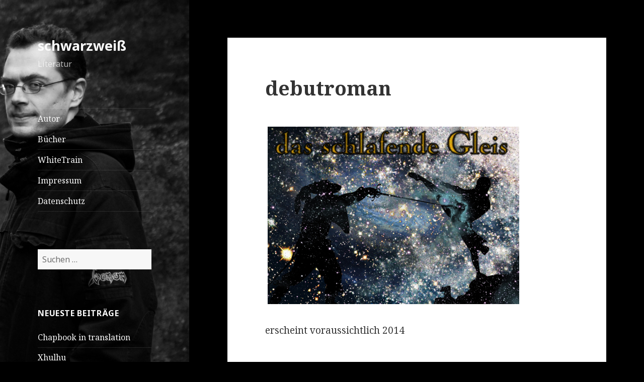

--- FILE ---
content_type: text/html; charset=UTF-8
request_url: http://tobiasreckermann.whitetrain.de/2013/10/28/debutroman-16700725/
body_size: 5254
content:
<!DOCTYPE html>
<html lang="de" class="no-js">
<head>
	<meta charset="UTF-8">
	<meta name="viewport" content="width=device-width">
	<link rel="profile" href="http://gmpg.org/xfn/11">
	<link rel="pingback" href="http://tobiasreckermann.whitetrain.de/xmlrpc.php">
	<!--[if lt IE 9]>
	<script src="http://tobiasreckermann.whitetrain.de/wp-content/themes/twentyfifteen/js/html5.js"></script>
	<![endif]-->
	<script>(function(html){html.className = html.className.replace(/\bno-js\b/,'js')})(document.documentElement);</script>
<title>debutroman &#8211; schwarzweiß</title>
<meta name='robots' content='max-image-preview:large' />
<link rel='dns-prefetch' href='//fonts.googleapis.com' />
<link rel='dns-prefetch' href='//s.w.org' />
<link rel="alternate" type="application/rss+xml" title="schwarzweiß &raquo; Feed" href="http://tobiasreckermann.whitetrain.de/feed/" />
		<script type="text/javascript">
			window._wpemojiSettings = {"baseUrl":"https:\/\/s.w.org\/images\/core\/emoji\/13.1.0\/72x72\/","ext":".png","svgUrl":"https:\/\/s.w.org\/images\/core\/emoji\/13.1.0\/svg\/","svgExt":".svg","source":{"concatemoji":"http:\/\/tobiasreckermann.whitetrain.de\/wp-includes\/js\/wp-emoji-release.min.js?ver=5.8.12"}};
			!function(e,a,t){var n,r,o,i=a.createElement("canvas"),p=i.getContext&&i.getContext("2d");function s(e,t){var a=String.fromCharCode;p.clearRect(0,0,i.width,i.height),p.fillText(a.apply(this,e),0,0);e=i.toDataURL();return p.clearRect(0,0,i.width,i.height),p.fillText(a.apply(this,t),0,0),e===i.toDataURL()}function c(e){var t=a.createElement("script");t.src=e,t.defer=t.type="text/javascript",a.getElementsByTagName("head")[0].appendChild(t)}for(o=Array("flag","emoji"),t.supports={everything:!0,everythingExceptFlag:!0},r=0;r<o.length;r++)t.supports[o[r]]=function(e){if(!p||!p.fillText)return!1;switch(p.textBaseline="top",p.font="600 32px Arial",e){case"flag":return s([127987,65039,8205,9895,65039],[127987,65039,8203,9895,65039])?!1:!s([55356,56826,55356,56819],[55356,56826,8203,55356,56819])&&!s([55356,57332,56128,56423,56128,56418,56128,56421,56128,56430,56128,56423,56128,56447],[55356,57332,8203,56128,56423,8203,56128,56418,8203,56128,56421,8203,56128,56430,8203,56128,56423,8203,56128,56447]);case"emoji":return!s([10084,65039,8205,55357,56613],[10084,65039,8203,55357,56613])}return!1}(o[r]),t.supports.everything=t.supports.everything&&t.supports[o[r]],"flag"!==o[r]&&(t.supports.everythingExceptFlag=t.supports.everythingExceptFlag&&t.supports[o[r]]);t.supports.everythingExceptFlag=t.supports.everythingExceptFlag&&!t.supports.flag,t.DOMReady=!1,t.readyCallback=function(){t.DOMReady=!0},t.supports.everything||(n=function(){t.readyCallback()},a.addEventListener?(a.addEventListener("DOMContentLoaded",n,!1),e.addEventListener("load",n,!1)):(e.attachEvent("onload",n),a.attachEvent("onreadystatechange",function(){"complete"===a.readyState&&t.readyCallback()})),(n=t.source||{}).concatemoji?c(n.concatemoji):n.wpemoji&&n.twemoji&&(c(n.twemoji),c(n.wpemoji)))}(window,document,window._wpemojiSettings);
		</script>
		<style type="text/css">
img.wp-smiley,
img.emoji {
	display: inline !important;
	border: none !important;
	box-shadow: none !important;
	height: 1em !important;
	width: 1em !important;
	margin: 0 .07em !important;
	vertical-align: -0.1em !important;
	background: none !important;
	padding: 0 !important;
}
</style>
	<link rel='stylesheet' id='wp-block-library-css'  href='http://tobiasreckermann.whitetrain.de/wp-includes/css/dist/block-library/style.min.css?ver=5.8.12' type='text/css' media='all' />
<link rel='stylesheet' id='twentyfifteen-fonts-css'  href='https://fonts.googleapis.com/css?family=Noto+Sans%3A400italic%2C700italic%2C400%2C700%7CNoto+Serif%3A400italic%2C700italic%2C400%2C700%7CInconsolata%3A400%2C700&#038;subset=latin%2Clatin-ext' type='text/css' media='all' />
<link rel='stylesheet' id='genericons-css'  href='http://tobiasreckermann.whitetrain.de/wp-content/themes/twentyfifteen/genericons/genericons.css?ver=3.2' type='text/css' media='all' />
<link rel='stylesheet' id='twentyfifteen-style-css'  href='http://tobiasreckermann.whitetrain.de/wp-content/themes/twentyfifteen/style.css?ver=5.8.12' type='text/css' media='all' />
<style id='twentyfifteen-style-inline-css' type='text/css'>

		/* Custom Header Background Color */
		body:before,
		.site-header {
			background-color: #999999;
		}

		@media screen and (min-width: 59.6875em) {
			.site-header,
			.secondary {
				background-color: transparent;
			}

			.widget button,
			.widget input[type="button"],
			.widget input[type="reset"],
			.widget input[type="submit"],
			.widget_calendar tbody a,
			.widget_calendar tbody a:hover,
			.widget_calendar tbody a:focus {
				color: #999999;
			}
		}
	

		/* Custom Sidebar Text Color */
		.site-title a,
		.site-description,
		.secondary-toggle:before {
			color: #fcfcfc;
		}

		.site-title a:hover,
		.site-title a:focus {
			color: #fcfcfc; /* Fallback for IE7 and IE8 */
			color: rgba( 252, 252, 252, 0.7);
		}

		.secondary-toggle {
			border-color: #fcfcfc; /* Fallback for IE7 and IE8 */
			border-color: rgba( 252, 252, 252, 0.1);
		}

		.secondary-toggle:hover,
		.secondary-toggle:focus {
			border-color: #fcfcfc; /* Fallback for IE7 and IE8 */
			border-color: rgba( 252, 252, 252, 0.3);
		}

		.site-title a {
			outline-color: #fcfcfc; /* Fallback for IE7 and IE8 */
			outline-color: rgba( 252, 252, 252, 0.3);
		}

		@media screen and (min-width: 59.6875em) {
			.secondary a,
			.dropdown-toggle:after,
			.widget-title,
			.widget blockquote cite,
			.widget blockquote small {
				color: #fcfcfc;
			}

			.widget button,
			.widget input[type="button"],
			.widget input[type="reset"],
			.widget input[type="submit"],
			.widget_calendar tbody a {
				background-color: #fcfcfc;
			}

			.textwidget a {
				border-color: #fcfcfc;
			}

			.secondary a:hover,
			.secondary a:focus,
			.main-navigation .menu-item-description,
			.widget,
			.widget blockquote,
			.widget .wp-caption-text,
			.widget .gallery-caption {
				color: rgba( 252, 252, 252, 0.7);
			}

			.widget button:hover,
			.widget button:focus,
			.widget input[type="button"]:hover,
			.widget input[type="button"]:focus,
			.widget input[type="reset"]:hover,
			.widget input[type="reset"]:focus,
			.widget input[type="submit"]:hover,
			.widget input[type="submit"]:focus,
			.widget_calendar tbody a:hover,
			.widget_calendar tbody a:focus {
				background-color: rgba( 252, 252, 252, 0.7);
			}

			.widget blockquote {
				border-color: rgba( 252, 252, 252, 0.7);
			}

			.main-navigation ul,
			.main-navigation li,
			.secondary-toggle,
			.widget input,
			.widget textarea,
			.widget table,
			.widget th,
			.widget td,
			.widget pre,
			.widget li,
			.widget_categories .children,
			.widget_nav_menu .sub-menu,
			.widget_pages .children,
			.widget abbr[title] {
				border-color: rgba( 252, 252, 252, 0.1);
			}

			.dropdown-toggle:hover,
			.dropdown-toggle:focus,
			.widget hr {
				background-color: rgba( 252, 252, 252, 0.1);
			}

			.widget input:focus,
			.widget textarea:focus {
				border-color: rgba( 252, 252, 252, 0.3);
			}

			.sidebar a:focus,
			.dropdown-toggle:focus {
				outline-color: rgba( 252, 252, 252, 0.3);
			}
		}
	
</style>
<!--[if lt IE 9]>
<link rel='stylesheet' id='twentyfifteen-ie-css'  href='http://tobiasreckermann.whitetrain.de/wp-content/themes/twentyfifteen/css/ie.css?ver=20141010' type='text/css' media='all' />
<![endif]-->
<!--[if lt IE 8]>
<link rel='stylesheet' id='twentyfifteen-ie7-css'  href='http://tobiasreckermann.whitetrain.de/wp-content/themes/twentyfifteen/css/ie7.css?ver=20141010' type='text/css' media='all' />
<![endif]-->
<script type='text/javascript' src='http://tobiasreckermann.whitetrain.de/wp-includes/js/jquery/jquery.min.js?ver=3.6.0' id='jquery-core-js'></script>
<script type='text/javascript' src='http://tobiasreckermann.whitetrain.de/wp-includes/js/jquery/jquery-migrate.min.js?ver=3.3.2' id='jquery-migrate-js'></script>
<link rel="https://api.w.org/" href="http://tobiasreckermann.whitetrain.de/wp-json/" /><link rel="alternate" type="application/json" href="http://tobiasreckermann.whitetrain.de/wp-json/wp/v2/posts/16700726" /><link rel="EditURI" type="application/rsd+xml" title="RSD" href="http://tobiasreckermann.whitetrain.de/xmlrpc.php?rsd" />
<link rel="wlwmanifest" type="application/wlwmanifest+xml" href="http://tobiasreckermann.whitetrain.de/wp-includes/wlwmanifest.xml" /> 
<meta name="generator" content="WordPress 5.8.12" />
<link rel="canonical" href="http://tobiasreckermann.whitetrain.de/2013/10/28/debutroman-16700725/" />
<link rel='shortlink' href='http://tobiasreckermann.whitetrain.de/?p=16700726' />
<link rel="alternate" type="application/json+oembed" href="http://tobiasreckermann.whitetrain.de/wp-json/oembed/1.0/embed?url=http%3A%2F%2Ftobiasreckermann.whitetrain.de%2F2013%2F10%2F28%2Fdebutroman-16700725%2F" />
<link rel="alternate" type="text/xml+oembed" href="http://tobiasreckermann.whitetrain.de/wp-json/oembed/1.0/embed?url=http%3A%2F%2Ftobiasreckermann.whitetrain.de%2F2013%2F10%2F28%2Fdebutroman-16700725%2F&#038;format=xml" />
	<style type="text/css" id="twentyfifteen-header-css">
			.site-header {

			/*
			 * No shorthand so the Customizer can override individual properties.
			 * @see https://core.trac.wordpress.org/ticket/31460
			 */
			background-image: url(http://tobiasreckermann.whitetrain.de/wp-content/uploads/2015/11/cropped-one.jpg);
			background-repeat: no-repeat;
			background-position: 50% 50%;
			-webkit-background-size: cover;
			-moz-background-size:    cover;
			-o-background-size:      cover;
			background-size:         cover;
		}

		@media screen and (min-width: 59.6875em) {
			body:before {

				/*
				 * No shorthand so the Customizer can override individual properties.
				 * @see https://core.trac.wordpress.org/ticket/31460
				 */
				background-image: url(http://tobiasreckermann.whitetrain.de/wp-content/uploads/2015/11/cropped-one.jpg);
				background-repeat: no-repeat;
				background-position: 100% 50%;
				-webkit-background-size: cover;
				-moz-background-size:    cover;
				-o-background-size:      cover;
				background-size:         cover;
				border-right: 0;
			}

			.site-header {
				background: transparent;
			}
		}
		</style>
	<style type="text/css" id="custom-background-css">
body.custom-background { background-color: #000000; }
</style>
	<link rel="icon" href="http://tobiasreckermann.whitetrain.de/wp-content/uploads/2015/11/cropped-tr1-32x32.jpg" sizes="32x32" />
<link rel="icon" href="http://tobiasreckermann.whitetrain.de/wp-content/uploads/2015/11/cropped-tr1-192x192.jpg" sizes="192x192" />
<link rel="apple-touch-icon" href="http://tobiasreckermann.whitetrain.de/wp-content/uploads/2015/11/cropped-tr1-180x180.jpg" />
<meta name="msapplication-TileImage" content="http://tobiasreckermann.whitetrain.de/wp-content/uploads/2015/11/cropped-tr1-270x270.jpg" />
</head>

<body class="post-template-default single single-post postid-16700726 single-format-standard custom-background">
<div id="page" class="hfeed site">
	<a class="skip-link screen-reader-text" href="#content">Springe zum Inhalt</a>

	<div id="sidebar" class="sidebar">
		<header id="masthead" class="site-header" role="banner">
			<div class="site-branding">
										<p class="site-title"><a href="http://tobiasreckermann.whitetrain.de/" rel="home">schwarzweiß</a></p>
											<p class="site-description">Literatur</p>
									<button class="secondary-toggle">Menü und Widgets</button>
			</div><!-- .site-branding -->
		</header><!-- .site-header -->

			<div id="secondary" class="secondary">

					<nav id="site-navigation" class="main-navigation" role="navigation">
				<div class="menu-books-container"><ul id="menu-books" class="nav-menu"><li id="menu-item-19275619" class="menu-item menu-item-type-post_type menu-item-object-page menu-item-19275619"><a href="http://tobiasreckermann.whitetrain.de/autor/">Autor</a></li>
<li id="menu-item-19275746" class="menu-item menu-item-type-post_type menu-item-object-page menu-item-19275746"><a href="http://tobiasreckermann.whitetrain.de/buecher/">Bücher</a></li>
<li id="menu-item-19275622" class="menu-item menu-item-type-post_type menu-item-object-page menu-item-19275622"><a href="http://tobiasreckermann.whitetrain.de/whitetrain/">WhiteTrain</a></li>
<li id="menu-item-19275625" class="menu-item menu-item-type-post_type menu-item-object-page menu-item-19275625"><a href="http://tobiasreckermann.whitetrain.de/impressum/">Impressum</a></li>
<li id="menu-item-19275652" class="menu-item menu-item-type-post_type menu-item-object-page menu-item-19275652"><a href="http://tobiasreckermann.whitetrain.de/datenschutz/">Datenschutz</a></li>
</ul></div>			</nav><!-- .main-navigation -->
		
		
					<div id="widget-area" class="widget-area" role="complementary">
				<aside id="search-2" class="widget widget_search"><form role="search" method="get" class="search-form" action="http://tobiasreckermann.whitetrain.de/">
				<label>
					<span class="screen-reader-text">Suche nach:</span>
					<input type="search" class="search-field" placeholder="Suchen …" value="" name="s" />
				</label>
				<input type="submit" class="search-submit screen-reader-text" value="Suchen" />
			</form></aside>
		<aside id="recent-posts-2" class="widget widget_recent_entries">
		<h2 class="widget-title">Neueste Beiträge</h2>
		<ul>
											<li>
					<a href="http://tobiasreckermann.whitetrain.de/2025/12/04/chapbook-in-translation/">Chapbook in translation</a>
									</li>
											<li>
					<a href="http://tobiasreckermann.whitetrain.de/2024/12/11/xhulhu/">Xhulhu</a>
									</li>
											<li>
					<a href="http://tobiasreckermann.whitetrain.de/2023/07/21/the-revolution-will-be-televised/">The Revolution will be televised</a>
									</li>
											<li>
					<a href="http://tobiasreckermann.whitetrain.de/2023/07/16/rhotau/">RhoTau</a>
									</li>
											<li>
					<a href="http://tobiasreckermann.whitetrain.de/2023/07/08/nimmerfurt/">Nimmerfurt</a>
									</li>
					</ul>

		</aside>			</div><!-- .widget-area -->
		
	</div><!-- .secondary -->

	</div><!-- .sidebar -->

	<div id="content" class="site-content">

	<div id="primary" class="content-area">
		<main id="main" class="site-main" role="main">

		
<article id="post-16700726" class="post-16700726 post type-post status-publish format-standard hentry category-allgemein tag-pix tag-venomclaw">
	
	<header class="entry-header">
		<h1 class="entry-title">debutroman</h1>	</header><!-- .entry-header -->

	<div class="entry-content">
		<p><img src="http://tobiasreckermann.whitetrain.de/wp-content/uploads/2013/10/7362282_83cc5f1953_m.jpeg" alt="sleeping rail titel" style="margin:5px;"></p>
<p>erscheint voraussichtlich 2014</p>
	</div><!-- .entry-content -->

	
<div class="author-info">
	<h2 class="author-heading">Veröffentlicht von</h2>
	<div class="author-avatar">
			</div><!-- .author-avatar -->

	<div class="author-description">
		<h3 class="author-title">Tobias Reckermann</h3>

		<p class="author-bio">
			Schriftsteller 
Mitarbeiter bei Whitetrain			<a class="author-link" href="http://tobiasreckermann.whitetrain.de/author/tobias-reckermann/" rel="author">
				Zeige alle Beiträge von Tobias Reckermann			</a>
		</p><!-- .author-bio -->

	</div><!-- .author-description -->
</div><!-- .author-info -->

	<footer class="entry-footer">
		<span class="posted-on"><span class="screen-reader-text">Veröffentlicht am </span><a href="http://tobiasreckermann.whitetrain.de/2013/10/28/debutroman-16700725/" rel="bookmark"><time class="entry-date published updated" datetime="2013-10-28T09:30:53+01:00">28. Oktober 2013</time></a></span><span class="byline"><span class="author vcard"><span class="screen-reader-text">Autor </span><a class="url fn n" href="http://tobiasreckermann.whitetrain.de/author/tobias-reckermann/">Tobias Reckermann</a></span></span><span class="tags-links"><span class="screen-reader-text">Tags </span><a href="http://tobiasreckermann.whitetrain.de/tag/pix/" rel="tag">pix</a>, <a href="http://tobiasreckermann.whitetrain.de/tag/venomclaw/" rel="tag">venom&amp;claw</a></span>			</footer><!-- .entry-footer -->

</article><!-- #post-## -->

	<nav class="navigation post-navigation" role="navigation" aria-label="Beiträge">
		<h2 class="screen-reader-text">Beitragsnavigation</h2>
		<div class="nav-links"><div class="nav-previous"><a href="http://tobiasreckermann.whitetrain.de/2013/07/25/website-16265412/" rel="prev"><span class="meta-nav" aria-hidden="true">Zurück</span> <span class="screen-reader-text">Vorheriger Beitrag:</span> <span class="post-title">website!!!</span></a></div><div class="nav-next"><a href="http://tobiasreckermann.whitetrain.de/2013/11/13/2014-16844091/" rel="next"><span class="meta-nav" aria-hidden="true">Weiter</span> <span class="screen-reader-text">Nächster Beitrag:</span> <span class="post-title">2014</span></a></div></div>
	</nav>
		</main><!-- .site-main -->
	</div><!-- .content-area -->


	</div><!-- .site-content -->

	<footer id="colophon" class="site-footer" role="contentinfo">
		<div class="site-info">
						<a href="https://wordpress.org/">Stolz präsentiert von WordPress</a>
		</div><!-- .site-info -->
	</footer><!-- .site-footer -->

</div><!-- .site -->

<script type='text/javascript' src='http://tobiasreckermann.whitetrain.de/wp-content/themes/twentyfifteen/js/skip-link-focus-fix.js?ver=20141010' id='twentyfifteen-skip-link-focus-fix-js'></script>
<script type='text/javascript' id='twentyfifteen-script-js-extra'>
/* <![CDATA[ */
var screenReaderText = {"expand":"<span class=\"screen-reader-text\">Untermen\u00fc anzeigen<\/span>","collapse":"<span class=\"screen-reader-text\">Untermen\u00fc verbergen<\/span>"};
/* ]]> */
</script>
<script type='text/javascript' src='http://tobiasreckermann.whitetrain.de/wp-content/themes/twentyfifteen/js/functions.js?ver=20150330' id='twentyfifteen-script-js'></script>
<script type='text/javascript' src='http://tobiasreckermann.whitetrain.de/wp-includes/js/wp-embed.min.js?ver=5.8.12' id='wp-embed-js'></script>

</body>
</html>
